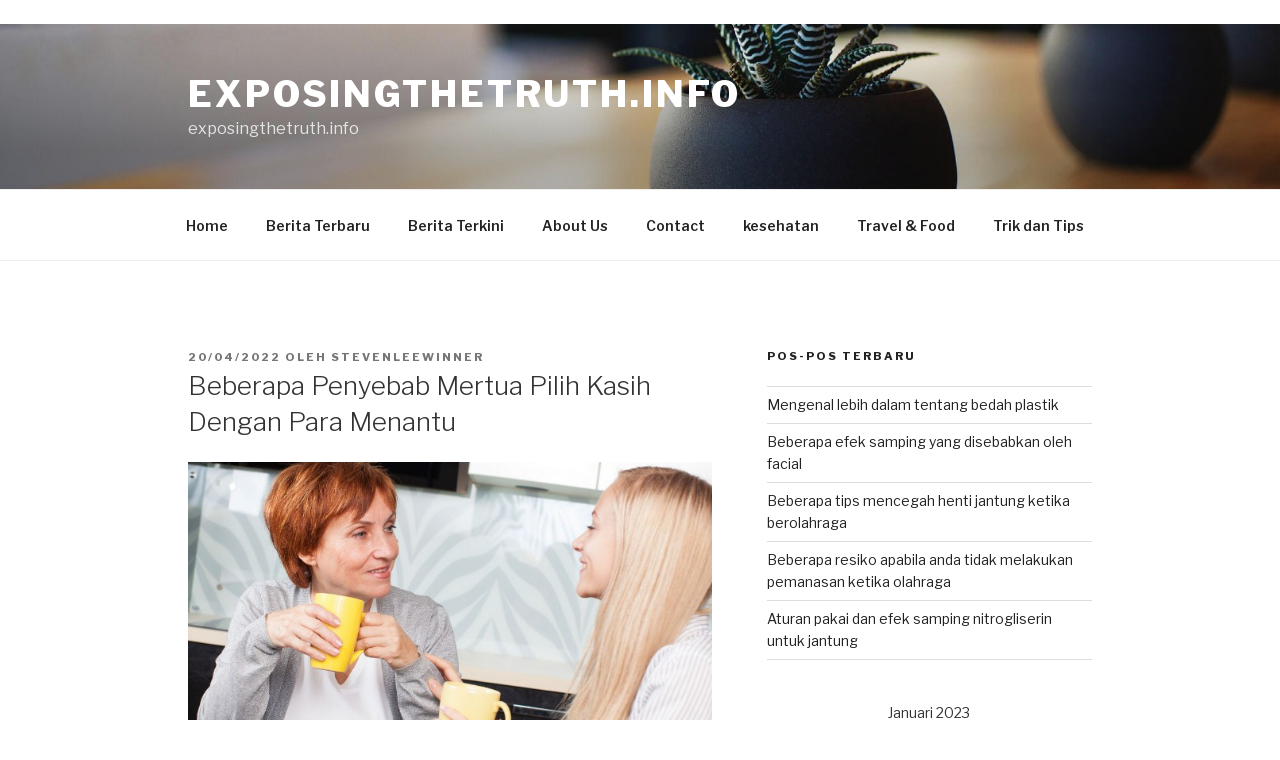

--- FILE ---
content_type: text/javascript
request_url: https://exposingthetruth.info/v0/amp-position-observer-0.1.js
body_size: 2917
content:
;
(self.AMP=self.AMP||[]).push({m:1,v:"2301112346000",n:"amp-position-observer",ev:"0.1",l:!0,f:function(t,i){(()=>{function i(t,i){const s=[];let n=0;for(let h=0;h<t.length;h++){const e=t[h];i(e,h,t)?s.push(e):(n<h&&(t[n]=e),n++)}return n<t.length&&(t.length=n),s}var{hasOwnProperty:s,toString:n}=Object.prototype;function h(t){return 1==(null==(i=t)?void 0:i.nodeType)?(t=t).tagName.toLowerCase()+(t.id?`#${t.id}`:""):t;var i}function e(t,s,n,e,r,o,l,u,c,a,f){return function(t,s,n="Assertion failed",e){var r,o;if(s)return s;t&&-1==n.indexOf(t)&&(n+=t);let l=3;const u=n.split("%s");let c=u.shift();const a=[c];for(;u.length;){const t=arguments[l++],i=u.shift();c+=h(t)+i,a.push(t,i.trim())}const f=new Error(c);throw f.messageArray=i(a,(t=>""!==t)),null===(r=(o=self).__AMP_REPORT_ERROR)||void 0===r||r.call(o,f),f}("​​​",t,s,n,e,r,o,l,u,c,a,f)}function r(t){return e(/^\d+(\.\d+)?(px|em|rem|vh|vw|vmin|vmax|cm|mm|q|in|pc|pt)$/.test(null!=t?t:""),"Invalid length value: %s",t),t}var o="inside",l="bottom";function u(t,i,s,n){return{left:t,top:i,width:s,height:n,bottom:i+n,right:t+s,x:t,y:i}}function c(t,i){return t.top<i.top?"top":t.bottom>i.bottom?l:o}function a(t,i){return!(!t||!i)&&t.left==i.left&&t.top==i.top&&t.width==i.width&&t.height==i.height}self.__AMP_LOG=self.__AMP_LOG||{user:null,dev:null,userForEmbed:null};var f=self.__AMP_LOG;function _(t,i){throw new Error("failed to call initLogConstructor")}function v(t){return f.user||(f.user=P()),function(t,i){return i&&i.ownerDocument.defaultView!=t}(f.user.win,t)?f.userForEmbed||(f.userForEmbed=P()):f.user}function P(t){return _()}function A(t,i,s,n,h,e,r,o,l,u,c){return t}function d(t,i,s,n,h,e,r,o,l,u,c){return v().assert(t,i,s,n,h,e,r,o,l,u,c)}function p(t,i){return M(t=function(t){return t.__AMP_TOP||(t.__AMP_TOP=t)}(t),i)}function m(t,i){return M(E(R(t)),i)}function R(t){return t.nodeType?(s=t,i=(s.ownerDocument||s).defaultView,p(i,"ampdoc")).getAmpDoc(t):t;var i,s}function E(t){const i=R(t);return i.isSingleDoc()?i.win:i}function M(t,i){A(I(t,i));const s=b(t)[i];return s.obj||(A(s.ctor),A(s.context),s.obj=new s.ctor(s.context),A(s.obj),s.context=null,s.resolve&&s.resolve(s.obj)),s.obj}function b(t){let i=t.__AMP_SERVICES;return i||(i=t.__AMP_SERVICES={}),i}function I(t,i){const s=t.__AMP_SERVICES&&t.__AMP_SERVICES[i];return!(!s||!s.ctor)}var V=t=>m(t,"viewport");function T(t){!function(t,i,s,n){const h=R(t),e=E(h);!function(t,i,s,n,h,e){const r=b(t);let o=r[s];o||(o=r[s]={obj:null,promise:null,resolve:null,reject:null,context:null,ctor:null,sharedInstance:!1}),o.ctor||(o.ctor=n,o.context=i,o.sharedInstance=!1,o.resolve&&M(t,s))}(e,h,i,class{constructor(t){this.ji=t,this.i=t.win,this.tR=[],this.Xh=p(this.i,"vsync"),this.Tc=V(t),this.q_=[],this.iR=!1,this.sR=!1,this.nR=!1,this.hR=function(t,i,s){let n=0,h=0,e=null;function r(){n=0;const o=s-(t.Date.now()-h);var l;o>0?n=t.setTimeout(r,o):(l=e,e=null,i.apply(null,l))}return function(...i){h=t.Date.now(),e=i,n||(n=t.setTimeout(r,s))}}(this.i,(()=>{this.iR=!1}),500)}observe(t,i,s){const n=new class{constructor(t,i,s,n){this.element=i,this.Xe=n,this.fidelity=s,this.turn=0==s?Math.floor(4*Math.random()):0,this.eR=null,this.Tc=V(t)}Ye(t){const i=this.eR;if(i&&a(i.positionRect,t.positionRect)&&a(i.viewportRect,t.viewportRect))return;A(t.positionRect);const s=t.positionRect;var n,h;t.relativePos=c(s,t.viewportRect),n=s,h=t.viewportRect,n.top<=h.bottom&&h.top<=n.bottom&&n.left<=h.right&&h.left<=n.right?(this.eR=t,this.Xe(t)):this.eR&&(this.eR=null,t.positionRect=null,this.Xe(t))}update(t){if(!t){if(0!=this.turn)return void this.turn--;0==this.fidelity&&(this.turn=4)}const i=this.Tc.getSize(),s=u(0,0,i.width,i.height);this.Tc.getClientRectAsync(this.element).then((t=>{this.Ye({positionRect:t,viewportRect:s,relativePos:null})}))}}(this.ji,t,i,s);return this.tR.push(n),this.nR||this.rR(),n.update(),()=>{for(let t=0;t<this.tR.length;t++)if(this.tR[t]==n)return void this.oR(t)}}unobserve(t){for(let i=0;i<this.tR.length;i++)if(this.tR[i].element==t)return void this.oR(i);(f.dev||(f.dev=_())).error("POSITION_OBSERVER","cannot unobserve unobserved element")}oR(t){this.tR.splice(t,1),0==this.tR.length&&this.lR()}rR(){this.nR=!0,this.q_.push(this.Tc.onScroll((()=>{this.uR()}))),this.q_.push(this.Tc.onResize((()=>{this.cR()})))}lR(){for(this.nR=!1;this.q_.length;)this.q_.pop()()}updateAllEntries(t){for(let i=0;i<this.tR.length;i++)this.tR[i].update(t)}uR(){this.hR(),this.iR=!0,this.sR||this.aR()}cR(){this.updateAllEntries(!0)}aR(){this.updateAllEntries(),this.sR=!0,this.iR?this.Xh.measure((()=>{this.aR()})):this.sR=!1}})}(t,"position-observer")}function g(t,i,s,n){const h={detail:s};return Object.assign(h,n),new t.CustomEvent(i,h)}var w="amp-position-observer",x=class extends t.BaseElement{constructor(t){super(t),this.Da=null,this.Mt=null,this.Tc=null,this.ps=!1,this.fR=0,this._R=0,this.vR="0",this.PR="0",this.AR=0,this.dR=0,this.Tt=null,this.pR=null,this.mR=null,this.RR=0,this.ER=0,this.MR=!1,this.bR=!1}buildCallback(){this.getAmpDoc().whenFirstVisible().then(this.tc.bind(this)),this.MR=this.element.hasAttribute("once")}tc(){this.ly(),this.Da=function(t,i){const s=E(R(t));return I(s,i)?M(s,i):null}(this.element,"action"),this.Tc=V(this.element),this.IR(),this.getAmpDoc().whenReady().then((()=>{const t=this.VR();this.Mt.observe(t,1,this.TR.bind(this))}))}gR(){const t=g(this.win,`${w}.enter`,{});this.Da.trigger(this.element,"enter",t,1)}wR(){const t=g(this.win,`${w}.exit`,{});this.Da.trigger(this.element,"exit",t,1)}xR(){const t=this.Tc.getScrollTop(),i={"start-scroll-offset":t,"end-scroll-offset":t+this.ER,"initial-inview-percent":this.RR},s=g(this.win,`${w}.scroll`,{"percent":this.RR,"positionObserverData":i});this.Da.trigger(this.element,"scroll",s,1)}TR(t){if(this.MR&&this.bR)return;const i=this.ps,s=this.Tt&&this.Tt.height;this.yR(t),this.Tt=t.viewportRect,s!=t.viewportRect.height&&this.OR();const n=this.SR(t.viewportRect),{positionRect:h}=t;let e;h?(e=c(h,n),this.Bo(h,n,e)):(this.ps=!1,e=t.relativePos),i&&!this.ps&&(this.RR=e==l?0:1,this.xR(),this.wR(),this.bR=!0),!i&&this.ps&&this.gR(),this.ps&&(this.$R(h,n),this.xR())}Bo(t,i,s){if(s==o)return void(this.ps=!0);const n="top"==s?this.fR:this._R,h=t.height*n;this.ps=s==l?t.top<=i.bottom-h:t.bottom>=i.top+h}$R(t,i){if(!t)return;const s=t.height*this._R+t.height*this.fR,n=i.height+t.height-s,h=Math.abs(t.top-this.AR-(i.height-t.height*this._R));this.RR=h/n,this.ER=n-h}ly(){const t=this.element.getAttribute("intersection-ratios");if(t){const i=t.trim().split(" ");this.fR=this.FR(i[0]),this._R=this.fR,i[1]&&(this._R=this.FR(i[1]))}const i=this.element.getAttribute("viewport-margins");if(i){const t=i.trim().split(" ");this.vR=t[0],this.PR=this.vR,t[1]&&(this.PR=t[1])}this.pR=this.element.getAttribute("target")}VR(){let t;return t=this.pR?v().assertElement(this.win.document.getElementById(this.pR),"No element found with id:"+this.pR):this.element.parentNode,this.win.document.body===t&&(t=this.win.document.documentElement),t}jR(t){var i;const s=function(t){r(t);const i=/[a-z]+/i.exec(null!=t?t:"");return e(i,"Failed to read units from %s",t),i[0]}(t=r("number"==typeof(i=t)?i+"px":i&&/^\d+(\.\d+)?(px|em|rem|vh|vw|vmin|vmax|cm|mm|q|in|pc|pt)?$/.test(i)?/^\d+(\.\d+)?$/.test(i)?i+"px":i:void 0));let n=function(t){const i=parseFloat(t);return"number"==typeof(s=i)&&isFinite(s)?i:void 0;var s}(t);return n?(d("px"==s||"vh"==s,"Only pixel or vh are valid as units for exclusion margins: "+t),"vh"==s&&(n=n/100*this.Tt.height),n):0}FR(t){const i=parseFloat(t);return d(i>=0&&i<=1,"Ratios must be a decimal between 0 and 1: "+t),i}OR(){A(this.Tt),A(this.PR),A(this.vR),this.AR=this.jR(this.vR),this.dR=this.jR(this.PR)}SR(t){return A(t),u(t.left,t.top+this.AR,t.width,t.height-this.dR-this.AR)}yR(t){this.mR||(this.mR=t.viewportRect.height);const i=this.mR-t.viewportRect.height;let s=0;Math.abs(i)<150?s=i:this.mR=null,t.viewportRect=u(t.viewportRect.left,t.viewportRect.top,t.viewportRect.width,t.viewportRect.height+s)}IR(){this.Mt||(T(this.getAmpDoc()),this.Mt=m(this.element,"position-observer"))}CR(){if(this.Mt){const t=this.VR();this.Mt.unobserve(t),this.Mt=null}}};t.registerElement(w,x)})();
/*! https://mths.be/cssescape v1.5.1 by @mathias | MIT license */}});
//# sourceMappingURL=amp-position-observer-0.1.mjs.map